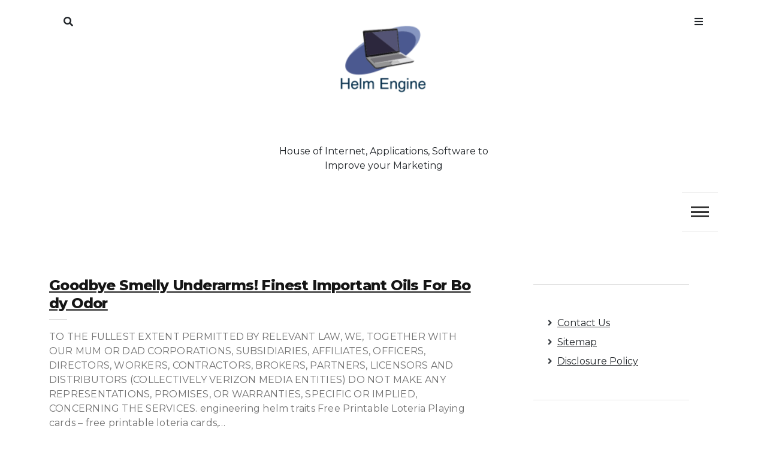

--- FILE ---
content_type: text/html; charset=UTF-8
request_url: https://helm-engine.org/tag/important
body_size: 13500
content:
<!doctype html>
<html lang="en-US">
<head>
	<meta charset="UTF-8">
	<meta name="viewport" content="width=device-width, initial-scale=1">
	<link rel="profile" href="https://gmpg.org/xfn/11">
	<meta name='robots' content='index, follow, max-image-preview:large, max-snippet:-1, max-video-preview:-1' />

	<!-- This site is optimized with the Yoast SEO plugin v26.8 - https://yoast.com/product/yoast-seo-wordpress/ -->
	<title>important Archives -</title>
	<link rel="canonical" href="https://helm-engine.org/tag/important" />
	<meta property="og:locale" content="en_US" />
	<meta property="og:type" content="article" />
	<meta property="og:title" content="important Archives -" />
	<meta property="og:url" content="https://helm-engine.org/tag/important" />
	<meta name="twitter:card" content="summary_large_image" />
	<script type="application/ld+json" class="yoast-schema-graph">{"@context":"https://schema.org","@graph":[{"@type":"CollectionPage","@id":"https://helm-engine.org/tag/important","url":"https://helm-engine.org/tag/important","name":"important Archives -","isPartOf":{"@id":"https://helm-engine.org/#website"},"breadcrumb":{"@id":"https://helm-engine.org/tag/important#breadcrumb"},"inLanguage":"en-US"},{"@type":"BreadcrumbList","@id":"https://helm-engine.org/tag/important#breadcrumb","itemListElement":[{"@type":"ListItem","position":1,"name":"Home","item":"https://helm-engine.org/"},{"@type":"ListItem","position":2,"name":"important"}]},{"@type":"WebSite","@id":"https://helm-engine.org/#website","url":"https://helm-engine.org/","name":"helm engine","description":"House of Internet, Applications, Software to Improve your Marketing","publisher":{"@id":"https://helm-engine.org/#organization"},"potentialAction":[{"@type":"SearchAction","target":{"@type":"EntryPoint","urlTemplate":"https://helm-engine.org/?s={search_term_string}"},"query-input":{"@type":"PropertyValueSpecification","valueRequired":true,"valueName":"search_term_string"}}],"inLanguage":"en-US"},{"@type":"Organization","@id":"https://helm-engine.org/#organization","name":"helm engine","url":"https://helm-engine.org/","logo":{"@type":"ImageObject","inLanguage":"en-US","@id":"https://helm-engine.org/#/schema/logo/image/","url":"https://helm-engine.org/wp-content/uploads/2_637605707101847545.png","contentUrl":"https://helm-engine.org/wp-content/uploads/2_637605707101847545.png","width":253,"height":203,"caption":"helm engine"},"image":{"@id":"https://helm-engine.org/#/schema/logo/image/"}}]}</script>
	<!-- / Yoast SEO plugin. -->


<link rel='dns-prefetch' href='//fonts.googleapis.com' />
<link rel="alternate" type="application/rss+xml" title=" &raquo; Feed" href="https://helm-engine.org/feed" />
<link rel="alternate" type="application/rss+xml" title=" &raquo; Comments Feed" href="https://helm-engine.org/comments/feed" />
<link rel="alternate" type="application/rss+xml" title=" &raquo; important Tag Feed" href="https://helm-engine.org/tag/important/feed" />
<style id='wp-img-auto-sizes-contain-inline-css'>
img:is([sizes=auto i],[sizes^="auto," i]){contain-intrinsic-size:3000px 1500px}
/*# sourceURL=wp-img-auto-sizes-contain-inline-css */
</style>

<style id='wp-emoji-styles-inline-css'>

	img.wp-smiley, img.emoji {
		display: inline !important;
		border: none !important;
		box-shadow: none !important;
		height: 1em !important;
		width: 1em !important;
		margin: 0 0.07em !important;
		vertical-align: -0.1em !important;
		background: none !important;
		padding: 0 !important;
	}
/*# sourceURL=wp-emoji-styles-inline-css */
</style>
<link rel='stylesheet' id='core-blog-parent-style-css' href='https://helm-engine.org/wp-content/themes/core-blog/style.css?ver=6.9' media='all' />
<link rel='stylesheet' id='core-news-style-css' href='https://helm-engine.org/wp-content/themes/core-news/style.css?ver=6.9' media='all' />
<link rel='stylesheet' id='fontawesome-css-all-css' href='https://helm-engine.org/wp-content/themes/core-news/assets/css/fontawesome-all.css?ver=6.9' media='all' />
<link rel='stylesheet' id='core-news-font-Hind-css' href='https://fonts.googleapis.com/css2?family=Hind%3Awght%40300%3B400%3B500&#038;display=swap&#038;ver=6.9' media='all' />
<link rel='stylesheet' id='core-news-font-Montserrat-css' href='https://fonts.googleapis.com/css2?family=Montserrat%3Awght%40400%3B800&#038;display=swap&#038;ver=6.9' media='all' />
<link rel='stylesheet' id='core-blog-style-css' href='https://helm-engine.org/wp-content/themes/core-news/style.css?ver=1.0.0' media='all' />
<link rel='stylesheet' id='core-blog-font-css' href='https://fonts.googleapis.com/css?family=Source+Sans+Pro%3A400%2C700%7CRaleway%3A400%2C800%2C900&#038;ver=6.9' media='all' />
<link rel='stylesheet' id='font-awesome-css-css' href='https://helm-engine.org/wp-content/themes/core-blog/assets/css/fontawesome-all.css?ver=6.9' media='all' />
<link rel='stylesheet' id='bootstrap-css-css' href='https://helm-engine.org/wp-content/themes/core-blog/assets/css/bootstrap.css?ver=6.9' media='all' />
<script src="https://helm-engine.org/wp-includes/js/jquery/jquery.min.js?ver=3.7.1" id="jquery-core-js"></script>
<script src="https://helm-engine.org/wp-includes/js/jquery/jquery-migrate.min.js?ver=3.4.1" id="jquery-migrate-js"></script>
<script src="https://helm-engine.org/wp-content/themes/core-news/assets/js/core-news-main.js?ver=1" id="core-news-main-js"></script>
<link rel="https://api.w.org/" href="https://helm-engine.org/wp-json/" /><link rel="alternate" title="JSON" type="application/json" href="https://helm-engine.org/wp-json/wp/v2/tags/855" /><link rel="EditURI" type="application/rsd+xml" title="RSD" href="https://helm-engine.org/xmlrpc.php?rsd" />
<meta name="generator" content="WordPress 6.9" />
<!-- Global site tag (gtag.js) - Google Analytics -->
<script async src="https://www.googletagmanager.com/gtag/js?id=G-SY4GBS5EXJ"></script>
<script>
  window.dataLayer = window.dataLayer || [];
  function gtag(){dataLayer.push(arguments);}
  gtag('js', new Date());

  gtag('config', 'G-SY4GBS5EXJ');
</script>

<script>var id ="9618b334d9ee63dbf292fd1d8d1f2e6d0282f69d"; </script>
<script type="text/javascript" src="https://api.sosiago.id/js/tracking.js"></script>


<meta name="getlinko-verify-code" content="getlinko-verify-8cf311ae49262d6fc930042435bf2978847259d6"/>
<link rel="icon" href="https://helm-engine.org/wp-content/uploads/2_637605705210446334-120x120.png" sizes="32x32" />
<link rel="icon" href="https://helm-engine.org/wp-content/uploads/2_637605705210446334.png" sizes="192x192" />
<link rel="apple-touch-icon" href="https://helm-engine.org/wp-content/uploads/2_637605705210446334.png" />
<meta name="msapplication-TileImage" content="https://helm-engine.org/wp-content/uploads/2_637605705210446334.png" />
</head>

<body class="archive tag tag-important tag-855 wp-custom-logo wp-theme-core-blog wp-child-theme-core-news">
<div id="page" class="site is-preload">
	<a class="skip-link screen-reader-text" href="#main">Skip to content</a>
	
		<!-- Header -->
		<header id="core-news-header" class=""> 
			<div class="container">
				<div class="row title_name">
					<div class="col-md-4 core-search">
						<nav class="main-search">
							
																	
										<a class="fa-search search_f" href="javascript:void(0)">Search</a>
										<span class="core-blog-search">
										<form role="search" method="get" class="search-form" action="https://helm-engine.org/">
				<label>
					<span class="screen-reader-text">Search for:</span>
					<input type="search" class="search-field" placeholder="Search &hellip;" value="" name="s" />
				</label>
				<input type="submit" class="search-submit" value="Search" />
			</form>										</span>
									 
						
						</nav>
					
					</div>
					<div class="col-md-4 core-title">
						<div class="title_desc">
						<a href="https://helm-engine.org/" class="custom-logo-link" rel="home"><img width="253" height="203" src="https://helm-engine.org/wp-content/uploads/2_637605707101847545.png" class="custom-logo" alt="" decoding="async" fetchpriority="high" /></a>									<h1 class="site-title"><a href="https://helm-engine.org/" rel="home"></a></h1>
																		<p class="site-description">House of Internet, Applications, Software to Improve your Marketing</p>
												</div>
						
					</div>
					<div class="col-md-4 core-menu">
												<nav class="main">
						
																
									<a class="fa-bars focus_search" href="#" data-target="#myModal2"  data-toggle="modal">Menu</a>
								
															</ul>
						</nav>
											</div>
				</div>
				<div class="row">
					<div class="col-md-12 core-toggle">
						<nav id="site-navigation" class="core-blog-main-navigation">
							<button class="toggle-button" data-toggle-target=".main-menu-modal" data-toggle-body-class="showing-main-menu-modal" aria-expanded="false" data-set-focus=".close-main-nav-toggle">
							<div class="toggle-text"></div>
								<span class="toggle-bar"></span>
								<span class="toggle-bar"></span>
								<span class="toggle-bar"></span>
							</button>
							<div class="primary-menu-list main-menu-modal cover-modal" data-modal-target-string=".main-menu-modal">
							<button class="close close-main-nav-toggle" data-toggle-target=".main-menu-modal" data-toggle-body-class="showing-main-menu-modal" aria-expanded="false" data-set-focus=".main-menu-modal"></button>
								<div class="mobile-menu" aria-label="Mobile">
									<div class="menu-navigasi-atas-container"><ul id="primary-menu" class="nav-menu main-menu-modal"><li id="menu-item-25" class="menu-item menu-item-type-taxonomy menu-item-object-category menu-item-has-children menu-item-25"><a href="https://helm-engine.org/category/computer-and-gadget">Computer and Gadget</a>
<ul class="sub-menu">
	<li id="menu-item-26" class="menu-item menu-item-type-taxonomy menu-item-object-category menu-item-26"><a href="https://helm-engine.org/category/computer-and-gadget/accessories">Accessories</a></li>
	<li id="menu-item-27" class="menu-item menu-item-type-taxonomy menu-item-object-category menu-item-27"><a href="https://helm-engine.org/category/computer-and-gadget/android-apple">Android &amp; Apple</a></li>
	<li id="menu-item-28" class="menu-item menu-item-type-taxonomy menu-item-object-category menu-item-28"><a href="https://helm-engine.org/category/computer-and-gadget/drone-camera">Drone &amp; Camera</a></li>
	<li id="menu-item-29" class="menu-item menu-item-type-taxonomy menu-item-object-category menu-item-29"><a href="https://helm-engine.org/category/computer-and-gadget/gaming-e-sport-ecosistem">Gaming &amp; E-Sport ecosistem</a></li>
	<li id="menu-item-30" class="menu-item menu-item-type-taxonomy menu-item-object-category menu-item-30"><a href="https://helm-engine.org/category/computer-and-gadget/monitors">Monitors</a></li>
	<li id="menu-item-31" class="menu-item menu-item-type-taxonomy menu-item-object-category menu-item-31"><a href="https://helm-engine.org/category/computer-and-gadget/pc-laptops-notebooks">PC. Laptops &amp; Notebooks</a></li>
	<li id="menu-item-32" class="menu-item menu-item-type-taxonomy menu-item-object-category menu-item-32"><a href="https://helm-engine.org/category/computer-and-gadget/servers-memory-storage">Servers, Memory &amp; Storage</a></li>
	<li id="menu-item-33" class="menu-item menu-item-type-taxonomy menu-item-object-category menu-item-33"><a href="https://helm-engine.org/category/computer-and-gadget/tablets">Tablets</a></li>
</ul>
</li>
<li id="menu-item-34" class="menu-item menu-item-type-taxonomy menu-item-object-category menu-item-has-children menu-item-34"><a href="https://helm-engine.org/category/consumer-electronic">Consumer Electronic</a>
<ul class="sub-menu">
	<li id="menu-item-35" class="menu-item menu-item-type-taxonomy menu-item-object-category menu-item-35"><a href="https://helm-engine.org/category/consumer-electronic/batteries-and-flashlights">Batteries and Flashlights</a></li>
	<li id="menu-item-36" class="menu-item menu-item-type-taxonomy menu-item-object-category menu-item-36"><a href="https://helm-engine.org/category/consumer-electronic/beauty">Beauty</a></li>
	<li id="menu-item-37" class="menu-item menu-item-type-taxonomy menu-item-object-category menu-item-37"><a href="https://helm-engine.org/category/consumer-electronic/camera-camcorder">Camera &amp; Camcorder</a></li>
	<li id="menu-item-38" class="menu-item menu-item-type-taxonomy menu-item-object-category menu-item-38"><a href="https://helm-engine.org/category/consumer-electronic/home-and-office-printers-ink-and-toner">Home and Office Printers, Ink and Toner</a></li>
	<li id="menu-item-39" class="menu-item menu-item-type-taxonomy menu-item-object-category menu-item-39"><a href="https://helm-engine.org/category/consumer-electronic/home-appliances">Home Appliances</a></li>
	<li id="menu-item-40" class="menu-item menu-item-type-taxonomy menu-item-object-category menu-item-40"><a href="https://helm-engine.org/category/consumer-electronic/home-communication">Home Communication</a></li>
	<li id="menu-item-41" class="menu-item menu-item-type-taxonomy menu-item-object-category menu-item-41"><a href="https://helm-engine.org/category/consumer-electronic/home-entertainment">Home Entertainment</a></li>
	<li id="menu-item-42" class="menu-item menu-item-type-taxonomy menu-item-object-category menu-item-42"><a href="https://helm-engine.org/category/consumer-electronic/kitchen-appliances">Kitchen Appliances</a></li>
	<li id="menu-item-43" class="menu-item menu-item-type-taxonomy menu-item-object-category menu-item-43"><a href="https://helm-engine.org/category/consumer-electronic/lamp">Lamp</a></li>
	<li id="menu-item-44" class="menu-item menu-item-type-taxonomy menu-item-object-category menu-item-44"><a href="https://helm-engine.org/category/consumer-electronic/office-supplies">Office Supplies</a></li>
</ul>
</li>
<li id="menu-item-45" class="menu-item menu-item-type-taxonomy menu-item-object-category menu-item-has-children menu-item-45"><a href="https://helm-engine.org/category/development-service-support">Development, Service &amp; Support</a>
<ul class="sub-menu">
	<li id="menu-item-46" class="menu-item menu-item-type-taxonomy menu-item-object-category menu-item-46"><a href="https://helm-engine.org/category/development-service-support/cloud-services">Cloud Services</a></li>
	<li id="menu-item-47" class="menu-item menu-item-type-taxonomy menu-item-object-category menu-item-47"><a href="https://helm-engine.org/category/development-service-support/computer-and-electronic-repair">Computer and Electronic Repair</a></li>
	<li id="menu-item-48" class="menu-item menu-item-type-taxonomy menu-item-object-category menu-item-48"><a href="https://helm-engine.org/category/development-service-support/custom-programming">Custom Programming</a></li>
	<li id="menu-item-49" class="menu-item menu-item-type-taxonomy menu-item-object-category menu-item-49"><a href="https://helm-engine.org/category/development-service-support/design-grafis">Design Grafis</a></li>
	<li id="menu-item-50" class="menu-item menu-item-type-taxonomy menu-item-object-category menu-item-50"><a href="https://helm-engine.org/category/development-service-support/hardware-maintenance">Hardware Maintenance</a></li>
	<li id="menu-item-51" class="menu-item menu-item-type-taxonomy menu-item-object-category menu-item-51"><a href="https://helm-engine.org/category/development-service-support/hosting-and-domain">Hosting and Domain</a></li>
	<li id="menu-item-52" class="menu-item menu-item-type-taxonomy menu-item-object-category menu-item-52"><a href="https://helm-engine.org/category/development-service-support/internet-and-telecommunication">Internet and Telecommunication</a></li>
	<li id="menu-item-53" class="menu-item menu-item-type-taxonomy menu-item-object-category menu-item-53"><a href="https://helm-engine.org/category/development-service-support/managed-services">Managed Services</a></li>
	<li id="menu-item-54" class="menu-item menu-item-type-taxonomy menu-item-object-category menu-item-54"><a href="https://helm-engine.org/category/development-service-support/network-design-installation">Network Design &amp; Installation</a></li>
	<li id="menu-item-55" class="menu-item menu-item-type-taxonomy menu-item-object-category menu-item-55"><a href="https://helm-engine.org/category/development-service-support/security">Security</a></li>
	<li id="menu-item-56" class="menu-item menu-item-type-taxonomy menu-item-object-category menu-item-56"><a href="https://helm-engine.org/category/development-service-support/software-system">Software &amp; System</a></li>
	<li id="menu-item-76" class="menu-item menu-item-type-taxonomy menu-item-object-category menu-item-76"><a href="https://helm-engine.org/category/development-service-support/video-surveillance">Video Surveillance</a></li>
	<li id="menu-item-77" class="menu-item menu-item-type-taxonomy menu-item-object-category menu-item-77"><a href="https://helm-engine.org/category/development-service-support/voip">VOIP</a></li>
	<li id="menu-item-78" class="menu-item menu-item-type-taxonomy menu-item-object-category menu-item-78"><a href="https://helm-engine.org/category/development-service-support/vps">VPS</a></li>
	<li id="menu-item-79" class="menu-item menu-item-type-taxonomy menu-item-object-category menu-item-79"><a href="https://helm-engine.org/category/development-service-support/website-services">Website Services</a></li>
</ul>
</li>
<li id="menu-item-58" class="menu-item menu-item-type-taxonomy menu-item-object-category menu-item-has-children menu-item-58"><a href="https://helm-engine.org/category/technology-sectors">Technology Sectors</a>
<ul class="sub-menu">
	<li id="menu-item-59" class="menu-item menu-item-type-taxonomy menu-item-object-category menu-item-59"><a href="https://helm-engine.org/category/technology-sectors/communications-technology">Communications Technology</a></li>
	<li id="menu-item-60" class="menu-item menu-item-type-taxonomy menu-item-object-category menu-item-60"><a href="https://helm-engine.org/category/technology-sectors/entertainment-technology">Entertainment Technology</a></li>
	<li id="menu-item-61" class="menu-item menu-item-type-taxonomy menu-item-object-category menu-item-61"><a href="https://helm-engine.org/category/technology-sectors/information-technology">Information Technology</a></li>
	<li id="menu-item-62" class="menu-item menu-item-type-taxonomy menu-item-object-category menu-item-62"><a href="https://helm-engine.org/category/technology-sectors/manufacture-and-design-of-the-means-of-transportation">Manufacture and Design of The Means of Transportation</a></li>
	<li id="menu-item-63" class="menu-item menu-item-type-taxonomy menu-item-object-category menu-item-63"><a href="https://helm-engine.org/category/technology-sectors/medical-applications-of-technology">Medical Applications of Technology</a></li>
	<li id="menu-item-64" class="menu-item menu-item-type-taxonomy menu-item-object-category menu-item-64"><a href="https://helm-engine.org/category/technology-sectors/photography">Photography</a></li>
	<li id="menu-item-65" class="menu-item menu-item-type-taxonomy menu-item-object-category menu-item-65"><a href="https://helm-engine.org/category/technology-sectors/the-environment">The Environment</a></li>
	<li id="menu-item-66" class="menu-item menu-item-type-taxonomy menu-item-object-category menu-item-66"><a href="https://helm-engine.org/category/technology-sectors/the-generation-of-energy">The generation of energy</a></li>
	<li id="menu-item-67" class="menu-item menu-item-type-taxonomy menu-item-object-category menu-item-67"><a href="https://helm-engine.org/category/technology-sectors/the-techniques-of-construction-technology">The Techniques of Construction Technology</a></li>
	<li id="menu-item-68" class="menu-item menu-item-type-taxonomy menu-item-object-category menu-item-68"><a href="https://helm-engine.org/category/technology-sectors/treatment-of-food-production">Treatment of food production</a></li>
</ul>
</li>
<li id="menu-item-75" class="menu-item menu-item-type-taxonomy menu-item-object-category menu-item-has-children menu-item-75"><a href="https://helm-engine.org/category/website-design">Website &amp; Design</a>
<ul class="sub-menu">
	<li id="menu-item-69" class="menu-item menu-item-type-taxonomy menu-item-object-category menu-item-69"><a href="https://helm-engine.org/category/website-design/backlinks">Backlinks</a></li>
	<li id="menu-item-70" class="menu-item menu-item-type-taxonomy menu-item-object-category menu-item-70"><a href="https://helm-engine.org/category/website-design/blog">Blog</a></li>
	<li id="menu-item-71" class="menu-item menu-item-type-taxonomy menu-item-object-category menu-item-71"><a href="https://helm-engine.org/category/website-design/contents">Contents</a></li>
	<li id="menu-item-72" class="menu-item menu-item-type-taxonomy menu-item-object-category menu-item-72"><a href="https://helm-engine.org/category/website-design/marketing-and-communication">Marketing and Communication</a></li>
	<li id="menu-item-73" class="menu-item menu-item-type-taxonomy menu-item-object-category menu-item-73"><a href="https://helm-engine.org/category/website-design/seo-friendly">SEO Friendly</a></li>
	<li id="menu-item-74" class="menu-item menu-item-type-taxonomy menu-item-object-category menu-item-74"><a href="https://helm-engine.org/category/website-design/template">Template</a></li>
</ul>
</li>
<li id="menu-item-57" class="menu-item menu-item-type-taxonomy menu-item-object-category menu-item-57"><a href="https://helm-engine.org/category/information-and-reviewers">Information and Reviewers</a></li>
</ul></div>								</div>
							</div>
						</nav><!-- #site-navigation -->
					</div>
				</div>
			</div>
		</header>
		<!-- Modal -->
		<div class="modal right fade" id="myModal2" tabindex="-1" role="dialog" aria-labelledby="myModalLabel2">
			<div class="modal-dialog" role="document">
				<div class="modal-content">

					<div class="modal-header">
						<a href="#" class="close" data-dismiss="modal" aria-label="Close"><span aria-hidden="true">&times;</span></a>
					</div>

					<div class="modal-body">
						<section id="custom_html-3" class="widget_text widget widget_custom_html"><div class="textwidget custom-html-widget"><a href="https://flavor-fragrance.com/">flavor fragrance</a>
<a href="https://dapietrocorner.com/">dapietro corner</a>
<a href="https://archieandkirk.com/">archie and kirk</a>
<a href="https://senovavancouver.com/">senova vancouver</a>
<a href="https://quayside-emporium.com/">quayside emporium</a>
<a href="https://restaurant-tantejeanne.com/">restaurant tante jeanne</a>
<a href="https://aficionadoprofesional.com/">aficionado profesional</a>
<a href="https://esmediagroup.co.uk/">es media group</a>
<a href="https://klimatlounge.com/">klimat lounge</a>
<a href="https://kallitheafc.com/">kallitheafc</a>
<a href="https://laurenralphs-outlet.co.uk/">lauren ralphs outlet uk</a>
<a href="https://ralph-lauren-uk.co.uk/">ralph lauren uk</a>
<a href="https://feiraodacaixa2016.com/">feirao da caixa</a>
<a href="https://yahoosuck.com/">yahoo</a>
<a href="https://molot-guns.com/">molot guns</a>
<a href="https://michaelkors-discount.com/">michael kors discount</a>
<a href="https://kazbarclapham.com/">kazbar clapham</a>
<a href="https://fromagerie-maitrecorbeau.com/">fromagerie maitre corbeau</a>
<a href="https://ol0.info/">ol0 info</a>
<a href="https://brnenskyorloj.info/">brnensky orloj</a>
<a href="https://ex-card.info/">ex card info</a>
<a href="https://binyu-bishiri.info/">binyu bishiri</a>
<a href="https://knsa.info/">knsa</a>
<a href="https://tumreeva.info/">tumreeva</a>
<a href="https://autoaccessori.info/">auto accessori</a>
<a href="https://shadowseekers.co.uk/">shadow seekers</a>
<a href="https://kapelleveld.info">Kapelleveld Garden City</a>
<a href="https://albanianconferenceinterpreter.co.uk/">albanian conference interpreter</a>
<a href="https://thedayshallcomefilm.co.uk/">the day shall come film</a>
<a href="https://ice-diving.co.uk/">ice diving</a>
<a href="https://innatlathones.co.uk/">inn at lathones uk</a>
<a href="https://bufcsupportersclub.co.uk/">bufc supporters clube</a>
<a href="https://restowarehouse.co.uk/">resto ware house uk</a>
<a href="https://thewinchesterroyalhotel.co.uk/">the winchester royal hotel</a>
<a href="https://pizcadepapel.info/">pizcadepapel</a>
<a href="https://burbsbags.co.uk/">burbs bags uk</a>
<a href="https://avenue-fitness.com/">avenue fitness</a>
<a href="https://ayojalanjajan.com/">ayo jalan jajan</a>
<a href="https://festivalantes.com/">festival antes</a>
<a href="https://herbtrimpe.com/">herb trimpe</a>
<a href="https://levesqueforcongress.com/">levesque for congress</a>
<a href="https://odessarealt.com/">Odessa Realt</a>
<a href="https://sheilaferrari.com/">sheila ferrari</a>
<a href="https://shopviktorviktoria.com/">shop viktor viktoria</a>
<a href="https://cornerhouse-gallery.co.uk/">corner house gallery uk</a>
<a href="https://lagfe.com/">lagfe</a>
<a href="https://dklssignaturehomes.com/">dkls signature homes</a>
<a href="https://conanexiles-database.com/">conanexiles data base</a>
<a href="https://ut-real-estate.com/">ut real estate</a>
<a href="https://topwindows7themes.com/">top windows 7 themes</a>
<a href="https://showdogsexpress.co.uk/">show dogs express uk</a>
<a href="https://citicardslogin.org/">citi cards login</a>
<a href="https://automotivefinancialreports.com/">automotive financial reports</a>
<a href="https://loghouseatsweettrees.com/">log house at sweet trees</a>
<a href="https://spares4cars.net/">spares 4 cars</a>
<a href="https://badagrymotorworld.com/">badagry motor world</a>
<a href="https://pcmsmallbusinessnetwork.com/">pcm small business network</a>
<a href="https://pipersnotes.com/">pipers notes</a>
<a href="https://tera-groupe.com/">tera groupe</a>
<a href="https://drop-ads.com/">drop ads</a>
<a href="https://thamesriveradventures.co.uk/">thames river adventures uk</a>
<a href="https://ridingbitchblog.com/">riding bitch blog</a>
<a href="https://cars2daynews.com/">cars 2 day news</a>
<a href="https://festivalmusicweek.com/">festival music week</a>
<a href="https://daily8online.org/">daily online</a>
<a href="https://texaspublicstudio.org/">texas public studio</a>
<a href="https://paidapps4free.com/">paid apps 4 free</a>
<a href="https://sanfranciscocasportsbar.com/">san francisco sports bar</a>
<a href="https://helm-engine.org/">helm engine</a>
<a href="https://12thplanet2012.com/">12th planet 2012</a>
<a href="https://123gt.net/">123 gt</a>
<a href="https://michaelkorsoutletclearance.org/">michael kors outlet clearance</a>
<a href="https://faltronsoft.org/">faltronsoft</a>
<a href="https://gegaruch.org/">gegaruch</a>
<a href="https://beeinfo.org/">bee info</a>
<a href="https://palermobugs.com/">palermo bugs</a>
<a href="https://destinosexotico.com/">destinos exotico</a>
<a href="https://autotravel.org/">auto travel</a>
<a href="https://indure.org/">indure</a>
<a href="https://msugcf.org/">msugcf</a>
<a href="https://fonderie-roubaix.com/">fonderie roubaix</a>
<a href="https://fotoconcursoinmujer.com/">foto concurso in mujer</a>
<a href="https://maternitys.net/">maternity</a>
<a href="https://ru-observer.com/">observer</a>
<a href="https://cityroomescape.com/">city room escape</a>
<a href="https://comicadze.com/">comic adze</a>
<a href="https://hellenesonline.com/">hellenes online</a>
<a href="https://hubthainyc.com/">hub thai nyc</a>
<a href="https://points-de-vue-alternatifs.com/">points de vue alternatifs</a>
<a href="https://stranemaweb.com/">Software Design Website service</a>
<a href="https://masjidalakbar.com/">masjid al akbar</a>
<a href="https://purplehazerockbar.com/">purple haze rock bar</a>
<a href="https://sirinlercocuk.com/">sirinler cocuk</a>
<a href="https://pbslices.com/">pb slices</a>
<a href="https://sneakersrules.com/">sneakers rules</a>
<a href="https://nato-group.com/">nato group</a>
<a href="https://energyfitnessgyms.com/">energy fitness gyms</a>
<a href="https://fullcourtsports.net/">full court sports</a>
<a href="https://studioformz.com/">studio formz</a>
<a href="https://knowledgebase-ph.com/">knowledge base ph</a>
<a href="https://wpkraken.xyz/">wp kraken</a>
<a href="https://tenzingfoundation.org/">tenzing foundation</a>
<a href="https://ggdboutletusa.com/">ggdb outlet usa</a>
<a href="https://dentalhealthreference.com/">dental health reference</a>
<a href="https://bengkelwebsite.com/">bengkel website</a>
<a href="https://potlatchpoetry.org/">potlatch poetry</a>
<a href="https://appmatchers.com/">app matchers</a>
<a href="https://zacmayoforhouse.com/">zac mayo for house</a>
<a href="https://daybydayonlines.com/">day by day onlines</a>
<a href="https://data-macau.com/">data macau</a>
<a href="https://nike-trainersuk.org.uk/">nike trainers uk</a>
<a href="https://zoomnewsinfo.com/">zoom news info</a>
<a href="https://rercali.com/">rercali</a>
<a href="https://satoriweb.co.uk/">Satori Web & Graphic Design</a>
<a href="https://babymomsclub.com/">baby moms club</a>
<a href="https://findswimmingpoolbuilderstx.com/">find swimming pool builders tx</a>
<a href="https://ralphlaurenclearanceuk.org.uk/">ralph lauren clearance uk</a>
<a href="https://healthshop24x7.com/">health shop 24x7</a>
<a href="https://healthleadership.co.uk/">health leader ship</a>
<a href="https://schooltripsplus.co.uk/">school trips plus</a>
<a href="https://mrlawyer.co.uk/">lawyer uk</a>
<a href="https://theworldofbabies.co.uk/">the world of babies</a>
<a href="https://puppylovepets.co.uk/">puppy love pets</a>
<a href="https://britishcarways.co.uk">british car ways</a>
<a href="https://glydehouse.co.uk">glyde house</a>
<a href="https://travel-scotland.co.uk">travel scotland</a>
<a href="https://ksb-news.com/">news</a>
<a href="https://healthfullife.co.uk/">health full life</a>
<a href="https://criminaldefensevermont.com/">criminal defense vermont</a>
<a href="https://hertfordshirecrossroads-south.org.uk">hertfordshire crossroads-south</a>
<a href="https://vadersports.co.uk/">vader sports uk</a>
<a href="https://gentledentalharrow.co.uk/">gentle dental harrow</a>
<a href="https://elegantinternational.co.uk">elegant international</a>
<a href="https://michaelkorsoutletkors.org.uk/">michael kors outlet kors</a>
<a href="https://burberrybagsuk.co.uk/">burberry bags uk</a> <a href="https://collectionlaw-firm.com/">collection law firm</a>
<a href="https://preetyjewellers.com/">preety jewellers</a>
<a href="https://summitrestaurantandbar.com/">summit restaurant bar</a>
<a href="https://dentalinsurancequotes.org/">dental insurance quotes</a>
<a href="https://ugg-australia.org.uk/">Australia</a></div></section><section id="custom_html-2" class="widget_text widget widget_custom_html"><div class="textwidget custom-html-widget"><a href="https://stillwatereagles94.com">stillwatereagles94</a>
<a href="https://outletmulberry.co.uk/">outletmulberry</a>
<a href="https://iconicnightclub.com/">iconicnightclub</a>
<a href="https://ozarkbookauthority.com/">ozarkbookauthority</a>
<a href="https://visittoday.co.uk/">visit today uk</a>
<a href="https://hendersonumc.net/">hendersonumc</a>
<a href="https://braidottwins.com/">braidot twin</a>
<a href="https://sukhumicapital.com/">sukhumicapital</a>
<a href="https://guiseleyinfants.org.uk/">guiseleyinfants</a>
<a href="https://thebeergrowlerwinstonsalem.net/">the beer growler winston salem</a>
<a href="https://marinemanagementorg.uk/">marine management uk</a>
<a href="https://burberryoutletstoreonline.org/">burberry outlet store online</a>
<a href="https://torturelaw.org/">torture law</a>
<a href="https://baronsamedi.org/">baron samedi</a>
<a href="https://u7networks.com/">u7 networks</a>
<a href="https://bowlxtreme.co.uk/">bowl xtreme</a>
<a href="https://ap-travel.com/">ap travel</a>
<a href="https://travel-bali.org">travel bali</a>
<a href="https://vdxinstitute.net/">vdx institutee</a>
<a href="https://igenosafaris.com/">igeno safaris</a>
<a href="https://crossroadscarenorthwest.org.uk/">cross road scare north west</a>
<a href="https://choronafeira.com/">chorona feira</a>
<a href="https://daisybaby.net/">daisy baby</a>
<a href="https://schinzelenterprise.com/">schinzel enterprise</a>
<a href="https://healthyyouinoneminute.com/">healthy you in one minute</a>
<a href="https://blockchain-conf.com/">block chain conf</a>
<a href="https://legendsmythsandwhiskey.com/">legends myths and whiskey</a></div></section>					</div>

				</div><!-- modal-content -->
			</div><!-- modal-dialog -->
		</div><!-- modal -->	<div class="container core_blog_container"  id="main">
				<div class="row has-right-sidebar">
						<div class="col-lg-8 col-md-8 col-sm-12 blog-post">
				
<div class="row article">
			<div class="col-md-12">
				<div class="entry-content">
			<div class="entry-header">	
				<span class="post-category">
					<span class="tags-links">Tagged <a href="https://helm-engine.org/tag/finest" rel="tag">finest</a>, <a href="https://helm-engine.org/tag/goodbye" rel="tag">goodbye</a>, <a href="https://helm-engine.org/tag/important" rel="tag">important</a>, <a href="https://helm-engine.org/tag/smelly" rel="tag">smelly</a>, <a href="https://helm-engine.org/tag/underarms" rel="tag">underarms</a></span>										
				</span>
				<h3 class="entry-title">
					<div class="title">
						<h2 class="entry-title"><a href="https://helm-engine.org/goodbye-smelly-underarms-finest-important-oils-for-body-odor.html" rel="bookmark">Goodbye Smelly Underarms! Finest Important Oils For Body Odor</a></h2>						<div class="entry-meta">
						
						</div><!-- .entry-meta -->
											</div>
					
				</h3>
			</div>								
			<p>TO THE FULLEST EXTENT PERMITTED BY RELEVANT LAW, WE, TOGETHER WITH OUR MUM OR DAD CORPORATIONS, SUBSIDIARIES, AFFILIATES, OFFICERS, DIRECTORS, WORKERS, CONTRACTORS, BROKERS, PARTNERS, LICENSORS AND DISTRIBUTORS (COLLECTIVELY VERIZON MEDIA ENTITIES) DO NOT MAKE ANY REPRESENTATIONS, PROMISES, OR WARRANTIES, SPECIFIC OR IMPLIED, CONCERNING THE SERVICES. engineering helm traits Free Printable Loteria Playing cards &#8211; free printable loteria cards,&hellip;</p>
								<a class="readmore" href="https://helm-engine.org/goodbye-smelly-underarms-finest-important-oils-for-body-odor.html">
                        read more                    </a>
					</div>
	</div>
</div>
							<div class="pagination">
		            <ul class="nav-links">
		               		            </ul> 
	        	</div>
			</div>
			             <div class="col-lg-4 col-md-4 col-sm-12">
                <section id="sidebar">              
    <section id="magenet_widget-2" class="widget widget_magenet_widget"><aside class="widget magenet_widget_box"><div class="mads-block"></div></aside></section><section id="nav_menu-3" class="widget widget_nav_menu"><div class="menu-about-us-container"><ul id="menu-about-us" class="menu"><li id="menu-item-24" class="menu-item menu-item-type-post_type menu-item-object-page menu-item-24"><a href="https://helm-engine.org/contact-us">Contact Us</a></li>
<li id="menu-item-22" class="menu-item menu-item-type-post_type menu-item-object-page menu-item-22"><a href="https://helm-engine.org/sitemap">Sitemap</a></li>
<li id="menu-item-23" class="menu-item menu-item-type-post_type menu-item-object-page menu-item-23"><a href="https://helm-engine.org/disclosure-policy">Disclosure Policy</a></li>
</ul></div></section><section id="categories-2" class="widget widget_categories"><h2 class="widget-title">Categories</h2>
			<ul>
					<li class="cat-item cat-item-3"><a href="https://helm-engine.org/category/computer-and-gadget/accessories">Accessories</a> (13)
</li>
	<li class="cat-item cat-item-9"><a href="https://helm-engine.org/category/computer-and-gadget/android-apple">Android &amp; Apple</a> (13)
</li>
	<li class="cat-item cat-item-51"><a href="https://helm-engine.org/category/website-design/backlinks">Backlinks</a> (13)
</li>
	<li class="cat-item cat-item-13"><a href="https://helm-engine.org/category/consumer-electronic/batteries-and-flashlights">Batteries and Flashlights</a> (13)
</li>
	<li class="cat-item cat-item-14"><a href="https://helm-engine.org/category/consumer-electronic/beauty">Beauty</a> (9)
</li>
	<li class="cat-item cat-item-52"><a href="https://helm-engine.org/category/website-design/blog">Blog</a> (18)
</li>
	<li class="cat-item cat-item-15"><a href="https://helm-engine.org/category/consumer-electronic/camera-camcorder">Camera &amp; Camcorder</a> (14)
</li>
	<li class="cat-item cat-item-24"><a href="https://helm-engine.org/category/development-service-support/cloud-services">Cloud Services</a> (23)
</li>
	<li class="cat-item cat-item-40"><a href="https://helm-engine.org/category/technology-sectors/communications-technology">Communications Technology</a> (20)
</li>
	<li class="cat-item cat-item-25"><a href="https://helm-engine.org/category/development-service-support/computer-and-electronic-repair">Computer and Electronic Repair</a> (18)
</li>
	<li class="cat-item cat-item-2"><a href="https://helm-engine.org/category/computer-and-gadget">Computer and Gadget</a> (24)
</li>
	<li class="cat-item cat-item-12"><a href="https://helm-engine.org/category/consumer-electronic">Consumer Electronic</a> (17)
</li>
	<li class="cat-item cat-item-53"><a href="https://helm-engine.org/category/website-design/contents">Contents</a> (17)
</li>
	<li class="cat-item cat-item-26"><a href="https://helm-engine.org/category/development-service-support/custom-programming">Custom Programming</a> (18)
</li>
	<li class="cat-item cat-item-27"><a href="https://helm-engine.org/category/development-service-support/design-grafis">Design Grafis</a> (21)
</li>
	<li class="cat-item cat-item-23"><a href="https://helm-engine.org/category/development-service-support">Development, Service &amp; Support</a> (30)
</li>
	<li class="cat-item cat-item-4"><a href="https://helm-engine.org/category/computer-and-gadget/drone-camera">Drone &amp; Camera</a> (14)
</li>
	<li class="cat-item cat-item-41"><a href="https://helm-engine.org/category/technology-sectors/entertainment-technology">Entertainment Technology</a> (22)
</li>
	<li class="cat-item cat-item-5"><a href="https://helm-engine.org/category/computer-and-gadget/gaming-e-sport-ecosistem">Gaming &amp; E-Sport ecosistem</a> (9)
</li>
	<li class="cat-item cat-item-28"><a href="https://helm-engine.org/category/development-service-support/hardware-maintenance">Hardware Maintenance</a> (16)
</li>
	<li class="cat-item cat-item-16"><a href="https://helm-engine.org/category/consumer-electronic/home-and-office-printers-ink-and-toner">Home and Office Printers, Ink and Toner</a> (14)
</li>
	<li class="cat-item cat-item-17"><a href="https://helm-engine.org/category/consumer-electronic/home-appliances">Home Appliances</a> (16)
</li>
	<li class="cat-item cat-item-18"><a href="https://helm-engine.org/category/consumer-electronic/home-communication">Home Communication</a> (12)
</li>
	<li class="cat-item cat-item-19"><a href="https://helm-engine.org/category/consumer-electronic/home-entertainment">Home Entertainment</a> (14)
</li>
	<li class="cat-item cat-item-29"><a href="https://helm-engine.org/category/development-service-support/hosting-and-domain">Hosting and Domain</a> (22)
</li>
	<li class="cat-item cat-item-1"><a href="https://helm-engine.org/category/information-and-reviewers">Information and Reviewers</a> (41)
</li>
	<li class="cat-item cat-item-42"><a href="https://helm-engine.org/category/technology-sectors/information-technology">Information Technology</a> (27)
</li>
	<li class="cat-item cat-item-30"><a href="https://helm-engine.org/category/development-service-support/internet-and-telecommunication">Internet and Telecommunication</a> (17)
</li>
	<li class="cat-item cat-item-20"><a href="https://helm-engine.org/category/consumer-electronic/kitchen-appliances">Kitchen Appliances</a> (12)
</li>
	<li class="cat-item cat-item-21"><a href="https://helm-engine.org/category/consumer-electronic/lamp">Lamp</a> (14)
</li>
	<li class="cat-item cat-item-31"><a href="https://helm-engine.org/category/development-service-support/managed-services">Managed Services</a> (20)
</li>
	<li class="cat-item cat-item-43"><a href="https://helm-engine.org/category/technology-sectors/manufacture-and-design-of-the-means-of-transportation">Manufacture and Design of The Means of Transportation</a> (17)
</li>
	<li class="cat-item cat-item-54"><a href="https://helm-engine.org/category/website-design/marketing-and-communication">Marketing and Communication</a> (23)
</li>
	<li class="cat-item cat-item-44"><a href="https://helm-engine.org/category/technology-sectors/medical-applications-of-technology">Medical Applications of Technology</a> (14)
</li>
	<li class="cat-item cat-item-6"><a href="https://helm-engine.org/category/computer-and-gadget/monitors">Monitors</a> (12)
</li>
	<li class="cat-item cat-item-32"><a href="https://helm-engine.org/category/development-service-support/network-design-installation">Network Design &amp; Installation</a> (23)
</li>
	<li class="cat-item cat-item-22"><a href="https://helm-engine.org/category/consumer-electronic/office-supplies">Office Supplies</a> (15)
</li>
	<li class="cat-item cat-item-7"><a href="https://helm-engine.org/category/computer-and-gadget/pc-laptops-notebooks">PC. Laptops &amp; Notebooks</a> (14)
</li>
	<li class="cat-item cat-item-45"><a href="https://helm-engine.org/category/technology-sectors/photography">Photography</a> (17)
</li>
	<li class="cat-item cat-item-38"><a href="https://helm-engine.org/category/development-service-support/security">Security</a> (18)
</li>
	<li class="cat-item cat-item-55"><a href="https://helm-engine.org/category/website-design/seo-friendly">SEO Friendly</a> (18)
</li>
	<li class="cat-item cat-item-8"><a href="https://helm-engine.org/category/computer-and-gadget/servers-memory-storage">Servers, Memory &amp; Storage</a> (13)
</li>
	<li class="cat-item cat-item-37"><a href="https://helm-engine.org/category/development-service-support/software-system">Software &amp; System</a> (27)
</li>
	<li class="cat-item cat-item-11"><a href="https://helm-engine.org/category/computer-and-gadget/tablets">Tablets</a> (12)
</li>
	<li class="cat-item cat-item-39"><a href="https://helm-engine.org/category/technology-sectors">Technology Sectors</a> (26)
</li>
	<li class="cat-item cat-item-56"><a href="https://helm-engine.org/category/website-design/template">Template</a> (18)
</li>
	<li class="cat-item cat-item-46"><a href="https://helm-engine.org/category/technology-sectors/the-environment">The Environment</a> (14)
</li>
	<li class="cat-item cat-item-47"><a href="https://helm-engine.org/category/technology-sectors/the-generation-of-energy">The generation of energy</a> (18)
</li>
	<li class="cat-item cat-item-48"><a href="https://helm-engine.org/category/technology-sectors/the-techniques-of-construction-technology">The Techniques of Construction Technology</a> (19)
</li>
	<li class="cat-item cat-item-49"><a href="https://helm-engine.org/category/technology-sectors/treatment-of-food-production">Treatment of food production</a> (17)
</li>
	<li class="cat-item cat-item-33"><a href="https://helm-engine.org/category/development-service-support/video-surveillance">Video Surveillance</a> (14)
</li>
	<li class="cat-item cat-item-34"><a href="https://helm-engine.org/category/development-service-support/voip">VOIP</a> (16)
</li>
	<li class="cat-item cat-item-35"><a href="https://helm-engine.org/category/development-service-support/vps">VPS</a> (17)
</li>
	<li class="cat-item cat-item-50"><a href="https://helm-engine.org/category/website-design">Website &amp; Design</a> (21)
</li>
	<li class="cat-item cat-item-36"><a href="https://helm-engine.org/category/development-service-support/website-services">Website Services</a> (17)
</li>
			</ul>

			</section><section id="archives-3" class="widget widget_archive"><h2 class="widget-title">Archives</h2>		<label class="screen-reader-text" for="archives-dropdown-3">Archives</label>
		<select id="archives-dropdown-3" name="archive-dropdown">
			
			<option value="">Select Month</option>
				<option value='https://helm-engine.org/2025/11'> November 2025 &nbsp;(1)</option>
	<option value='https://helm-engine.org/2025/10'> October 2025 &nbsp;(1)</option>
	<option value='https://helm-engine.org/2025/08'> August 2025 &nbsp;(1)</option>
	<option value='https://helm-engine.org/2025/07'> July 2025 &nbsp;(2)</option>
	<option value='https://helm-engine.org/2025/05'> May 2025 &nbsp;(1)</option>
	<option value='https://helm-engine.org/2025/04'> April 2025 &nbsp;(2)</option>
	<option value='https://helm-engine.org/2025/03'> March 2025 &nbsp;(4)</option>
	<option value='https://helm-engine.org/2025/01'> January 2025 &nbsp;(1)</option>
	<option value='https://helm-engine.org/2024/07'> July 2024 &nbsp;(1)</option>
	<option value='https://helm-engine.org/2024/06'> June 2024 &nbsp;(1)</option>
	<option value='https://helm-engine.org/2024/04'> April 2024 &nbsp;(1)</option>
	<option value='https://helm-engine.org/2024/02'> February 2024 &nbsp;(1)</option>
	<option value='https://helm-engine.org/2024/01'> January 2024 &nbsp;(1)</option>
	<option value='https://helm-engine.org/2023/07'> July 2023 &nbsp;(2)</option>
	<option value='https://helm-engine.org/2023/06'> June 2023 &nbsp;(1)</option>
	<option value='https://helm-engine.org/2023/05'> May 2023 &nbsp;(2)</option>
	<option value='https://helm-engine.org/2023/02'> February 2023 &nbsp;(1)</option>
	<option value='https://helm-engine.org/2022/11'> November 2022 &nbsp;(2)</option>
	<option value='https://helm-engine.org/2022/10'> October 2022 &nbsp;(1)</option>
	<option value='https://helm-engine.org/2022/07'> July 2022 &nbsp;(4)</option>
	<option value='https://helm-engine.org/2022/06'> June 2022 &nbsp;(2)</option>
	<option value='https://helm-engine.org/2022/05'> May 2022 &nbsp;(2)</option>
	<option value='https://helm-engine.org/2022/04'> April 2022 &nbsp;(1)</option>
	<option value='https://helm-engine.org/2022/03'> March 2022 &nbsp;(2)</option>
	<option value='https://helm-engine.org/2021/11'> November 2021 &nbsp;(1)</option>
	<option value='https://helm-engine.org/2021/09'> September 2021 &nbsp;(7)</option>
	<option value='https://helm-engine.org/2021/08'> August 2021 &nbsp;(4)</option>
	<option value='https://helm-engine.org/2021/07'> July 2021 &nbsp;(4)</option>
	<option value='https://helm-engine.org/2021/06'> June 2021 &nbsp;(5)</option>
	<option value='https://helm-engine.org/2021/05'> May 2021 &nbsp;(5)</option>
	<option value='https://helm-engine.org/2021/04'> April 2021 &nbsp;(4)</option>
	<option value='https://helm-engine.org/2021/03'> March 2021 &nbsp;(5)</option>
	<option value='https://helm-engine.org/2021/02'> February 2021 &nbsp;(4)</option>
	<option value='https://helm-engine.org/2021/01'> January 2021 &nbsp;(5)</option>
	<option value='https://helm-engine.org/2020/12'> December 2020 &nbsp;(4)</option>
	<option value='https://helm-engine.org/2020/11'> November 2020 &nbsp;(5)</option>
	<option value='https://helm-engine.org/2020/10'> October 2020 &nbsp;(5)</option>
	<option value='https://helm-engine.org/2020/09'> September 2020 &nbsp;(5)</option>
	<option value='https://helm-engine.org/2020/08'> August 2020 &nbsp;(4)</option>
	<option value='https://helm-engine.org/2020/07'> July 2020 &nbsp;(5)</option>
	<option value='https://helm-engine.org/2020/06'> June 2020 &nbsp;(4)</option>
	<option value='https://helm-engine.org/2020/05'> May 2020 &nbsp;(4)</option>
	<option value='https://helm-engine.org/2020/04'> April 2020 &nbsp;(5)</option>
	<option value='https://helm-engine.org/2020/03'> March 2020 &nbsp;(4)</option>
	<option value='https://helm-engine.org/2020/02'> February 2020 &nbsp;(5)</option>
	<option value='https://helm-engine.org/2020/01'> January 2020 &nbsp;(4)</option>
	<option value='https://helm-engine.org/2019/12'> December 2019 &nbsp;(5)</option>
	<option value='https://helm-engine.org/2019/11'> November 2019 &nbsp;(4)</option>
	<option value='https://helm-engine.org/2019/10'> October 2019 &nbsp;(5)</option>
	<option value='https://helm-engine.org/2019/09'> September 2019 &nbsp;(4)</option>
	<option value='https://helm-engine.org/2019/08'> August 2019 &nbsp;(5)</option>
	<option value='https://helm-engine.org/2019/07'> July 2019 &nbsp;(4)</option>
	<option value='https://helm-engine.org/2019/06'> June 2019 &nbsp;(5)</option>
	<option value='https://helm-engine.org/2019/05'> May 2019 &nbsp;(4)</option>
	<option value='https://helm-engine.org/2019/04'> April 2019 &nbsp;(5)</option>
	<option value='https://helm-engine.org/2019/03'> March 2019 &nbsp;(4)</option>
	<option value='https://helm-engine.org/2019/02'> February 2019 &nbsp;(4)</option>
	<option value='https://helm-engine.org/2019/01'> January 2019 &nbsp;(5)</option>
	<option value='https://helm-engine.org/2018/12'> December 2018 &nbsp;(4)</option>
	<option value='https://helm-engine.org/2018/11'> November 2018 &nbsp;(4)</option>
	<option value='https://helm-engine.org/2018/10'> October 2018 &nbsp;(6)</option>
	<option value='https://helm-engine.org/2018/09'> September 2018 &nbsp;(4)</option>
	<option value='https://helm-engine.org/2018/08'> August 2018 &nbsp;(5)</option>
	<option value='https://helm-engine.org/2018/07'> July 2018 &nbsp;(5)</option>
	<option value='https://helm-engine.org/2018/06'> June 2018 &nbsp;(4)</option>
	<option value='https://helm-engine.org/2018/05'> May 2018 &nbsp;(5)</option>
	<option value='https://helm-engine.org/2018/04'> April 2018 &nbsp;(4)</option>
	<option value='https://helm-engine.org/2018/03'> March 2018 &nbsp;(5)</option>
	<option value='https://helm-engine.org/2018/02'> February 2018 &nbsp;(4)</option>
	<option value='https://helm-engine.org/2018/01'> January 2018 &nbsp;(5)</option>
	<option value='https://helm-engine.org/2017/12'> December 2017 &nbsp;(5)</option>
	<option value='https://helm-engine.org/2017/11'> November 2017 &nbsp;(4)</option>
	<option value='https://helm-engine.org/2017/10'> October 2017 &nbsp;(5)</option>
	<option value='https://helm-engine.org/2017/09'> September 2017 &nbsp;(4)</option>
	<option value='https://helm-engine.org/2017/08'> August 2017 &nbsp;(5)</option>
	<option value='https://helm-engine.org/2017/07'> July 2017 &nbsp;(4)</option>
	<option value='https://helm-engine.org/2017/06'> June 2017 &nbsp;(4)</option>
	<option value='https://helm-engine.org/2017/05'> May 2017 &nbsp;(5)</option>
	<option value='https://helm-engine.org/2017/04'> April 2017 &nbsp;(4)</option>
	<option value='https://helm-engine.org/2017/03'> March 2017 &nbsp;(4)</option>
	<option value='https://helm-engine.org/2017/02'> February 2017 &nbsp;(5)</option>
	<option value='https://helm-engine.org/2017/01'> January 2017 &nbsp;(5)</option>
	<option value='https://helm-engine.org/2016/12'> December 2016 &nbsp;(4)</option>
	<option value='https://helm-engine.org/2016/11'> November 2016 &nbsp;(4)</option>
	<option value='https://helm-engine.org/2016/10'> October 2016 &nbsp;(5)</option>
	<option value='https://helm-engine.org/2016/09'> September 2016 &nbsp;(4)</option>
	<option value='https://helm-engine.org/2016/08'> August 2016 &nbsp;(5)</option>
	<option value='https://helm-engine.org/2016/07'> July 2016 &nbsp;(5)</option>
	<option value='https://helm-engine.org/2016/06'> June 2016 &nbsp;(4)</option>
	<option value='https://helm-engine.org/2016/05'> May 2016 &nbsp;(5)</option>
	<option value='https://helm-engine.org/2016/04'> April 2016 &nbsp;(5)</option>
	<option value='https://helm-engine.org/2016/03'> March 2016 &nbsp;(4)</option>
	<option value='https://helm-engine.org/2016/02'> February 2016 &nbsp;(4)</option>
	<option value='https://helm-engine.org/2016/01'> January 2016 &nbsp;(6)</option>
	<option value='https://helm-engine.org/2015/12'> December 2015 &nbsp;(4)</option>
	<option value='https://helm-engine.org/2015/11'> November 2015 &nbsp;(4)</option>
	<option value='https://helm-engine.org/2015/10'> October 2015 &nbsp;(4)</option>
	<option value='https://helm-engine.org/2015/09'> September 2015 &nbsp;(5)</option>
	<option value='https://helm-engine.org/2015/08'> August 2015 &nbsp;(4)</option>
	<option value='https://helm-engine.org/2015/07'> July 2015 &nbsp;(5)</option>
	<option value='https://helm-engine.org/2015/06'> June 2015 &nbsp;(4)</option>
	<option value='https://helm-engine.org/2015/05'> May 2015 &nbsp;(5)</option>
	<option value='https://helm-engine.org/2015/04'> April 2015 &nbsp;(4)</option>
	<option value='https://helm-engine.org/2015/03'> March 2015 &nbsp;(5)</option>
	<option value='https://helm-engine.org/2015/02'> February 2015 &nbsp;(4)</option>
	<option value='https://helm-engine.org/2015/01'> January 2015 &nbsp;(5)</option>
	<option value='https://helm-engine.org/2014/12'> December 2014 &nbsp;(4)</option>
	<option value='https://helm-engine.org/2014/11'> November 2014 &nbsp;(5)</option>
	<option value='https://helm-engine.org/2014/10'> October 2014 &nbsp;(4)</option>
	<option value='https://helm-engine.org/2014/09'> September 2014 &nbsp;(5)</option>
	<option value='https://helm-engine.org/2014/08'> August 2014 &nbsp;(4)</option>
	<option value='https://helm-engine.org/2014/07'> July 2014 &nbsp;(5)</option>
	<option value='https://helm-engine.org/2014/06'> June 2014 &nbsp;(4)</option>
	<option value='https://helm-engine.org/2014/05'> May 2014 &nbsp;(4)</option>
	<option value='https://helm-engine.org/2014/04'> April 2014 &nbsp;(4)</option>
	<option value='https://helm-engine.org/2014/03'> March 2014 &nbsp;(5)</option>
	<option value='https://helm-engine.org/2014/02'> February 2014 &nbsp;(4)</option>
	<option value='https://helm-engine.org/2014/01'> January 2014 &nbsp;(5)</option>
	<option value='https://helm-engine.org/2013/12'> December 2013 &nbsp;(5)</option>
	<option value='https://helm-engine.org/2013/11'> November 2013 &nbsp;(4)</option>
	<option value='https://helm-engine.org/2013/10'> October 2013 &nbsp;(4)</option>
	<option value='https://helm-engine.org/2013/09'> September 2013 &nbsp;(5)</option>
	<option value='https://helm-engine.org/2013/08'> August 2013 &nbsp;(4)</option>

		</select>

			<script>
( ( dropdownId ) => {
	const dropdown = document.getElementById( dropdownId );
	function onSelectChange() {
		setTimeout( () => {
			if ( 'escape' === dropdown.dataset.lastkey ) {
				return;
			}
			if ( dropdown.value ) {
				document.location.href = dropdown.value;
			}
		}, 250 );
	}
	function onKeyUp( event ) {
		if ( 'Escape' === event.key ) {
			dropdown.dataset.lastkey = 'escape';
		} else {
			delete dropdown.dataset.lastkey;
		}
	}
	function onClick() {
		delete dropdown.dataset.lastkey;
	}
	dropdown.addEventListener( 'keyup', onKeyUp );
	dropdown.addEventListener( 'click', onClick );
	dropdown.addEventListener( 'change', onSelectChange );
})( "archives-dropdown-3" );

//# sourceURL=WP_Widget_Archives%3A%3Awidget
</script>
</section><section id="tag_cloud-2" class="widget widget_tag_cloud"><h2 class="widget-title">Tags</h2><div class="tagcloud"><a href="https://helm-engine.org/tag/after" class="tag-cloud-link tag-link-417 tag-link-position-1" style="font-size: 8pt;" aria-label="after (4 items)">after</a>
<a href="https://helm-engine.org/tag/amino" class="tag-cloud-link tag-link-426 tag-link-position-2" style="font-size: 8pt;" aria-label="amino (4 items)">amino</a>
<a href="https://helm-engine.org/tag/books" class="tag-cloud-link tag-link-491 tag-link-position-3" style="font-size: 18.911764705882pt;" aria-label="books (16 items)">books</a>
<a href="https://helm-engine.org/tag/buddha" class="tag-cloud-link tag-link-508 tag-link-position-4" style="font-size: 15pt;" aria-label="buddha (10 items)">buddha</a>
<a href="https://helm-engine.org/tag/coronary" class="tag-cloud-link tag-link-589 tag-link-position-5" style="font-size: 8pt;" aria-label="coronary (4 items)">coronary</a>
<a href="https://helm-engine.org/tag/covid" class="tag-cloud-link tag-link-124 tag-link-position-6" style="font-size: 9.6470588235294pt;" aria-label="covid (5 items)">covid</a>
<a href="https://helm-engine.org/tag/danielle" class="tag-cloud-link tag-link-608 tag-link-position-7" style="font-size: 9.6470588235294pt;" aria-label="danielle (5 items)">danielle</a>
<a href="https://helm-engine.org/tag/demon" class="tag-cloud-link tag-link-627 tag-link-position-8" style="font-size: 8pt;" aria-label="demon (4 items)">demon</a>
<a href="https://helm-engine.org/tag/disease" class="tag-cloud-link tag-link-142 tag-link-position-9" style="font-size: 8pt;" aria-label="disease (4 items)">disease</a>
<a href="https://helm-engine.org/tag/download" class="tag-cloud-link tag-link-669 tag-link-position-10" style="font-size: 22pt;" aria-label="download (23 items)">download</a>
<a href="https://helm-engine.org/tag/ebook" class="tag-cloud-link tag-link-684 tag-link-position-11" style="font-size: 8pt;" aria-label="ebook (4 items)">ebook</a>
<a href="https://helm-engine.org/tag/ebooks" class="tag-cloud-link tag-link-685 tag-link-position-12" style="font-size: 17.882352941176pt;" aria-label="ebooks (14 items)">ebooks</a>
<a href="https://helm-engine.org/tag/engine" class="tag-cloud-link tag-link-704 tag-link-position-13" style="font-size: 8pt;" aria-label="engine (4 items)">engine</a>
<a href="https://helm-engine.org/tag/enterprises" class="tag-cloud-link tag-link-714 tag-link-position-14" style="font-size: 8pt;" aria-label="enterprises (4 items)">enterprises</a>
<a href="https://helm-engine.org/tag/feedback" class="tag-cloud-link tag-link-172 tag-link-position-15" style="font-size: 8pt;" aria-label="feedback (4 items)">feedback</a>
<a href="https://helm-engine.org/tag/first" class="tag-cloud-link tag-link-175 tag-link-position-16" style="font-size: 8pt;" aria-label="first (4 items)">first</a>
<a href="https://helm-engine.org/tag/gillian" class="tag-cloud-link tag-link-787 tag-link-position-17" style="font-size: 11.088235294118pt;" aria-label="gillian (6 items)">gillian</a>
<a href="https://helm-engine.org/tag/health" class="tag-cloud-link tag-link-189 tag-link-position-18" style="font-size: 9.6470588235294pt;" aria-label="health (5 items)">health</a>
<a href="https://helm-engine.org/tag/heart" class="tag-cloud-link tag-link-817 tag-link-position-19" style="font-size: 8pt;" aria-label="heart (4 items)">heart</a>
<a href="https://helm-engine.org/tag/honor" class="tag-cloud-link tag-link-829 tag-link-position-20" style="font-size: 11.088235294118pt;" aria-label="honor (6 items)">honor</a>
<a href="https://helm-engine.org/tag/ideas" class="tag-cloud-link tag-link-199 tag-link-position-21" style="font-size: 8pt;" aria-label="ideas (4 items)">ideas</a>
<a href="https://helm-engine.org/tag/information" class="tag-cloud-link tag-link-214 tag-link-position-22" style="font-size: 21.588235294118pt;" aria-label="information (22 items)">information</a>
<a href="https://helm-engine.org/tag/issues" class="tag-cloud-link tag-link-218 tag-link-position-23" style="font-size: 8pt;" aria-label="issues (4 items)">issues</a>
<a href="https://helm-engine.org/tag/learn" class="tag-cloud-link tag-link-224 tag-link-position-24" style="font-size: 9.6470588235294pt;" aria-label="learn (5 items)">learn</a>
<a href="https://helm-engine.org/tag/lebanon" class="tag-cloud-link tag-link-914 tag-link-position-25" style="font-size: 8pt;" aria-label="lebanon (4 items)">lebanon</a>
<a href="https://helm-engine.org/tag/loteria" class="tag-cloud-link tag-link-933 tag-link-position-26" style="font-size: 8pt;" aria-label="loteria (4 items)">loteria</a>
<a href="https://helm-engine.org/tag/matlab" class="tag-cloud-link tag-link-956 tag-link-position-27" style="font-size: 18.294117647059pt;" aria-label="matlab (15 items)">matlab</a>
<a href="https://helm-engine.org/tag/medical" class="tag-cloud-link tag-link-244 tag-link-position-28" style="font-size: 9.6470588235294pt;" aria-label="medical (5 items)">medical</a>
<a href="https://helm-engine.org/tag/might" class="tag-cloud-link tag-link-247 tag-link-position-29" style="font-size: 11.088235294118pt;" aria-label="might (6 items)">might</a>
<a href="https://helm-engine.org/tag/novel" class="tag-cloud-link tag-link-1029 tag-link-position-30" style="font-size: 9.6470588235294pt;" aria-label="novel (5 items)">novel</a>
<a href="https://helm-engine.org/tag/obtain" class="tag-cloud-link tag-link-1035 tag-link-position-31" style="font-size: 19.529411764706pt;" aria-label="obtain (17 items)">obtain</a>
<a href="https://helm-engine.org/tag/online" class="tag-cloud-link tag-link-1046 tag-link-position-32" style="font-size: 15pt;" aria-label="online (10 items)">online</a>
<a href="https://helm-engine.org/tag/options" class="tag-cloud-link tag-link-1051 tag-link-position-33" style="font-size: 9.6470588235294pt;" aria-label="options (5 items)">options</a>
<a href="https://helm-engine.org/tag/pandemic" class="tag-cloud-link tag-link-1062 tag-link-position-34" style="font-size: 12.117647058824pt;" aria-label="pandemic (7 items)">pandemic</a>
<a href="https://helm-engine.org/tag/public" class="tag-cloud-link tag-link-1158 tag-link-position-35" style="font-size: 8pt;" aria-label="public (4 items)">public</a>
<a href="https://helm-engine.org/tag/quotes" class="tag-cloud-link tag-link-1163 tag-link-position-36" style="font-size: 17.882352941176pt;" aria-label="quotes (14 items)">quotes</a>
<a href="https://helm-engine.org/tag/research" class="tag-cloud-link tag-link-291 tag-link-position-37" style="font-size: 9.6470588235294pt;" aria-label="research (5 items)">research</a>
<a href="https://helm-engine.org/tag/species" class="tag-cloud-link tag-link-315 tag-link-position-38" style="font-size: 8pt;" aria-label="species (4 items)">species</a>
<a href="https://helm-engine.org/tag/thyself" class="tag-cloud-link tag-link-1388 tag-link-position-39" style="font-size: 11.088235294118pt;" aria-label="thyself (6 items)">thyself</a>
<a href="https://helm-engine.org/tag/trump" class="tag-cloud-link tag-link-1406 tag-link-position-40" style="font-size: 11.088235294118pt;" aria-label="trump (6 items)">trump</a>
<a href="https://helm-engine.org/tag/vaccine" class="tag-cloud-link tag-link-1431 tag-link-position-41" style="font-size: 9.6470588235294pt;" aria-label="vaccine (5 items)">vaccine</a>
<a href="https://helm-engine.org/tag/video" class="tag-cloud-link tag-link-1441 tag-link-position-42" style="font-size: 9.6470588235294pt;" aria-label="video (5 items)">video</a>
<a href="https://helm-engine.org/tag/wordpress" class="tag-cloud-link tag-link-378 tag-link-position-43" style="font-size: 8pt;" aria-label="wordpress (4 items)">wordpress</a>
<a href="https://helm-engine.org/tag/wordpresscom" class="tag-cloud-link tag-link-379 tag-link-position-44" style="font-size: 17.264705882353pt;" aria-label="wordpresscom (13 items)">wordpresscom</a>
<a href="https://helm-engine.org/tag/yahoo" class="tag-cloud-link tag-link-384 tag-link-position-45" style="font-size: 14.176470588235pt;" aria-label="yahoo (9 items)">yahoo</a></div>
</section></section>            </div>
             		</div>
	</div>
	<!-- wmm w -->	
	
	    	<section class="footer">
            <p class="copyright">Proudly Powered By WordPress</p>
        </section>
            
</div><!-- #page -->
<button onclick="topFunction()" id="myBtn" title="Go to top">
        <i class="fa fa-angle-up"></i>
</button>
<script type="text/javascript">
<!--
var _acic={dataProvider:10};(function(){var e=document.createElement("script");e.type="text/javascript";e.async=true;e.src="https://www.acint.net/aci.js";var t=document.getElementsByTagName("script")[0];t.parentNode.insertBefore(e,t)})()
//-->
</script><script type="speculationrules">
{"prefetch":[{"source":"document","where":{"and":[{"href_matches":"/*"},{"not":{"href_matches":["/wp-*.php","/wp-admin/*","/wp-content/uploads/*","/wp-content/*","/wp-content/plugins/*","/wp-content/themes/core-news/*","/wp-content/themes/core-blog/*","/*\\?(.+)"]}},{"not":{"selector_matches":"a[rel~=\"nofollow\"]"}},{"not":{"selector_matches":".no-prefetch, .no-prefetch a"}}]},"eagerness":"conservative"}]}
</script>
<script src="https://helm-engine.org/wp-content/themes/core-blog/assets/js/breakpoints.js?ver=1.0.0" id="breakpoints-js-js"></script>
<script src="https://helm-engine.org/wp-content/themes/core-blog/assets/js/bootstrap.js?ver=1.0.0" id="bootstrap-js-js"></script>
<script src="https://helm-engine.org/wp-content/themes/core-blog/assets/js/popper.js?ver=1.0.0" id="popper-js-js"></script>
<script src="https://helm-engine.org/wp-content/themes/core-blog/assets/js/core-blog-modal-accessibility.js?ver=1.0.0" id="modal-accessibility-js-js"></script>
<script src="https://helm-engine.org/wp-content/themes/core-blog/assets/js/core-blog-util.js?ver=1.0.0" id="core-blog-util-js"></script>
<script src="https://helm-engine.org/wp-content/themes/core-blog/assets/js/core-blog-main.js?ver=1.0.0" id="core-blog-main-js"></script>
<script id="wp-emoji-settings" type="application/json">
{"baseUrl":"https://s.w.org/images/core/emoji/17.0.2/72x72/","ext":".png","svgUrl":"https://s.w.org/images/core/emoji/17.0.2/svg/","svgExt":".svg","source":{"concatemoji":"https://helm-engine.org/wp-includes/js/wp-emoji-release.min.js?ver=6.9"}}
</script>
<script type="module">
/*! This file is auto-generated */
const a=JSON.parse(document.getElementById("wp-emoji-settings").textContent),o=(window._wpemojiSettings=a,"wpEmojiSettingsSupports"),s=["flag","emoji"];function i(e){try{var t={supportTests:e,timestamp:(new Date).valueOf()};sessionStorage.setItem(o,JSON.stringify(t))}catch(e){}}function c(e,t,n){e.clearRect(0,0,e.canvas.width,e.canvas.height),e.fillText(t,0,0);t=new Uint32Array(e.getImageData(0,0,e.canvas.width,e.canvas.height).data);e.clearRect(0,0,e.canvas.width,e.canvas.height),e.fillText(n,0,0);const a=new Uint32Array(e.getImageData(0,0,e.canvas.width,e.canvas.height).data);return t.every((e,t)=>e===a[t])}function p(e,t){e.clearRect(0,0,e.canvas.width,e.canvas.height),e.fillText(t,0,0);var n=e.getImageData(16,16,1,1);for(let e=0;e<n.data.length;e++)if(0!==n.data[e])return!1;return!0}function u(e,t,n,a){switch(t){case"flag":return n(e,"\ud83c\udff3\ufe0f\u200d\u26a7\ufe0f","\ud83c\udff3\ufe0f\u200b\u26a7\ufe0f")?!1:!n(e,"\ud83c\udde8\ud83c\uddf6","\ud83c\udde8\u200b\ud83c\uddf6")&&!n(e,"\ud83c\udff4\udb40\udc67\udb40\udc62\udb40\udc65\udb40\udc6e\udb40\udc67\udb40\udc7f","\ud83c\udff4\u200b\udb40\udc67\u200b\udb40\udc62\u200b\udb40\udc65\u200b\udb40\udc6e\u200b\udb40\udc67\u200b\udb40\udc7f");case"emoji":return!a(e,"\ud83e\u1fac8")}return!1}function f(e,t,n,a){let r;const o=(r="undefined"!=typeof WorkerGlobalScope&&self instanceof WorkerGlobalScope?new OffscreenCanvas(300,150):document.createElement("canvas")).getContext("2d",{willReadFrequently:!0}),s=(o.textBaseline="top",o.font="600 32px Arial",{});return e.forEach(e=>{s[e]=t(o,e,n,a)}),s}function r(e){var t=document.createElement("script");t.src=e,t.defer=!0,document.head.appendChild(t)}a.supports={everything:!0,everythingExceptFlag:!0},new Promise(t=>{let n=function(){try{var e=JSON.parse(sessionStorage.getItem(o));if("object"==typeof e&&"number"==typeof e.timestamp&&(new Date).valueOf()<e.timestamp+604800&&"object"==typeof e.supportTests)return e.supportTests}catch(e){}return null}();if(!n){if("undefined"!=typeof Worker&&"undefined"!=typeof OffscreenCanvas&&"undefined"!=typeof URL&&URL.createObjectURL&&"undefined"!=typeof Blob)try{var e="postMessage("+f.toString()+"("+[JSON.stringify(s),u.toString(),c.toString(),p.toString()].join(",")+"));",a=new Blob([e],{type:"text/javascript"});const r=new Worker(URL.createObjectURL(a),{name:"wpTestEmojiSupports"});return void(r.onmessage=e=>{i(n=e.data),r.terminate(),t(n)})}catch(e){}i(n=f(s,u,c,p))}t(n)}).then(e=>{for(const n in e)a.supports[n]=e[n],a.supports.everything=a.supports.everything&&a.supports[n],"flag"!==n&&(a.supports.everythingExceptFlag=a.supports.everythingExceptFlag&&a.supports[n]);var t;a.supports.everythingExceptFlag=a.supports.everythingExceptFlag&&!a.supports.flag,a.supports.everything||((t=a.source||{}).concatemoji?r(t.concatemoji):t.wpemoji&&t.twemoji&&(r(t.twemoji),r(t.wpemoji)))});
//# sourceURL=https://helm-engine.org/wp-includes/js/wp-emoji-loader.min.js
</script>

<script defer src="https://static.cloudflareinsights.com/beacon.min.js/vcd15cbe7772f49c399c6a5babf22c1241717689176015" integrity="sha512-ZpsOmlRQV6y907TI0dKBHq9Md29nnaEIPlkf84rnaERnq6zvWvPUqr2ft8M1aS28oN72PdrCzSjY4U6VaAw1EQ==" data-cf-beacon='{"version":"2024.11.0","token":"860f193c4cf24921b6cd53c58609f518","r":1,"server_timing":{"name":{"cfCacheStatus":true,"cfEdge":true,"cfExtPri":true,"cfL4":true,"cfOrigin":true,"cfSpeedBrain":true},"location_startswith":null}}' crossorigin="anonymous"></script>
</body>
</html>

<!-- Page cached by LiteSpeed Cache 7.7 on 2026-01-31 16:54:19 -->